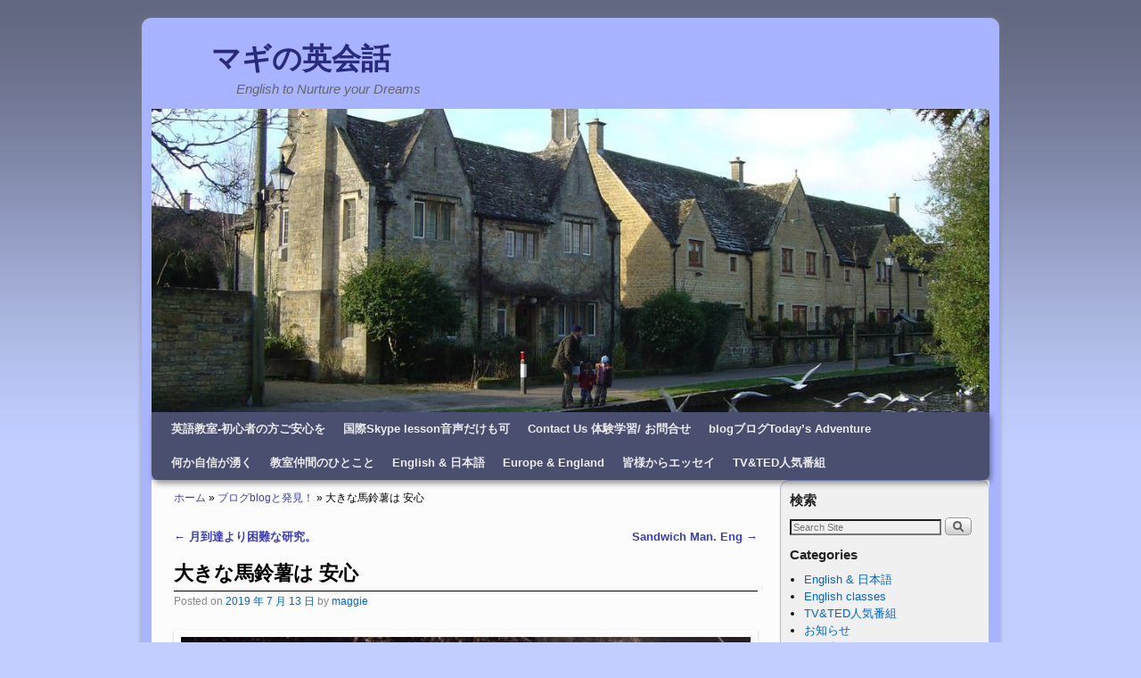

--- FILE ---
content_type: text/html; charset=UTF-8
request_url: https://www.maggie7.com/%E3%81%95%E3%82%84%E5%AD%90%E3%81%95%E3%82%93%E3%81%AE%E3%81%8A%E5%BA%AD%E3%81%8B%E3%82%89/
body_size: 17763
content:
<!DOCTYPE html>
<!--[if IE 7]>	<html id="ie7" lang="en"> <![endif]-->
<!--[if IE 8]>	<html id="ie8" lang="en"> <![endif]-->
<!--[if IE 9]>	<html id="ie9" lang="en"> <![endif]-->
<!--[if !(IE 6) | !(IE 7) | !(IE 8) ] | !(IE 9) ><!-->	<html lang="en"> <!--<![endif]-->
<head>
<meta charset="UTF-8" />
<meta name='viewport' content='width=device-width, initial-scale=1.0, maximum-scale=2.0, user-scalable=yes' />
<title>大きな馬鈴薯は 安心 - マギの英会話</title>

<link rel="profile" href="https://gmpg.org/xfn/11" />
<link rel="pingback" href="https://www.maggie7.com/xmlrpc.php" />
<!--[if lt IE 9]>
<script src="https://www.maggie7.com/wp-content/themes/weaver-ii/js/html5.js" type="text/javascript"></script>
<![endif]-->

<script type="text/javascript">var weaverIsMobile=false;var weaverIsSimMobile=false;var weaverIsStacked=false;var weaverThemeWidth=940;var weaverMenuThreshold=640;var weaverHideMenuBar=false;var weaverMobileDisabled=false;var weaverFlowToBottom=false;var weaverHideTooltip=false;var weaverUseSuperfish=true;</script>
<meta name='robots' content='index, follow, max-image-preview:large, max-snippet:-1, max-video-preview:-1' />

	<!-- This site is optimized with the Yoast SEO plugin v26.5 - https://yoast.com/wordpress/plugins/seo/ -->
	<link rel="canonical" href="https://www.maggie7.com/さや子さんのお庭から/" />
	<meta property="og:locale" content="en_US" />
	<meta property="og:type" content="article" />
	<meta property="og:title" content="大きな馬鈴薯は 安心 - マギの英会話" />
	<meta property="og:description" content="プランター馬鈴薯 落ち葉カリウム プランター栽培の馬鈴薯です。カリウムが含まれる落ち葉はプランターの半分、そして土 とよく発酵したバーク堆肥を 足した プランター鉢で 以外に大きな馬鈴薯できました。芽キャベツの側に埋めた馬鈴薯は 小さいものしかできませんでした。混植するものは 選ばないと 馬鈴薯は大きくなりません。小さな馬鈴薯は 成長が途中なので 毒素ありますから 捨てましょう。こぶしぐらいのですと、家庭菜園でも 十分安心して食べられます。キタアカリですと 拳より小さくても大丈夫です。 &hellip; Continue reading &rarr;" />
	<meta property="og:url" content="https://www.maggie7.com/さや子さんのお庭から/" />
	<meta property="og:site_name" content="マギの英会話" />
	<meta property="article:published_time" content="2019-07-13T00:31:29+00:00" />
	<meta property="article:modified_time" content="2019-07-21T03:01:05+00:00" />
	<meta property="og:image" content="https://maggie7.com/wp-content/uploads/2019/07/256A6B84-BD35-43D9-94D1-F11F5DFF2C7E-600x600.jpeg" />
	<meta name="author" content="maggie" />
	<meta name="twitter:card" content="summary_large_image" />
	<meta name="twitter:label1" content="Written by" />
	<meta name="twitter:data1" content="maggie" />
	<script type="application/ld+json" class="yoast-schema-graph">{"@context":"https://schema.org","@graph":[{"@type":"WebPage","@id":"https://www.maggie7.com/%e3%81%95%e3%82%84%e5%ad%90%e3%81%95%e3%82%93%e3%81%ae%e3%81%8a%e5%ba%ad%e3%81%8b%e3%82%89/","url":"https://www.maggie7.com/%e3%81%95%e3%82%84%e5%ad%90%e3%81%95%e3%82%93%e3%81%ae%e3%81%8a%e5%ba%ad%e3%81%8b%e3%82%89/","name":"大きな馬鈴薯は 安心 - マギの英会話","isPartOf":{"@id":"https://www.maggie7.com/#website"},"primaryImageOfPage":{"@id":"https://www.maggie7.com/%e3%81%95%e3%82%84%e5%ad%90%e3%81%95%e3%82%93%e3%81%ae%e3%81%8a%e5%ba%ad%e3%81%8b%e3%82%89/#primaryimage"},"image":{"@id":"https://www.maggie7.com/%e3%81%95%e3%82%84%e5%ad%90%e3%81%95%e3%82%93%e3%81%ae%e3%81%8a%e5%ba%ad%e3%81%8b%e3%82%89/#primaryimage"},"thumbnailUrl":"https://maggie7.com/wp-content/uploads/2019/07/256A6B84-BD35-43D9-94D1-F11F5DFF2C7E-600x600.jpeg","datePublished":"2019-07-13T00:31:29+00:00","dateModified":"2019-07-21T03:01:05+00:00","author":{"@id":"https://www.maggie7.com/#/schema/person/67c363eaeab99f9f85bbd0f51994e94d"},"breadcrumb":{"@id":"https://www.maggie7.com/%e3%81%95%e3%82%84%e5%ad%90%e3%81%95%e3%82%93%e3%81%ae%e3%81%8a%e5%ba%ad%e3%81%8b%e3%82%89/#breadcrumb"},"inLanguage":"en","potentialAction":[{"@type":"ReadAction","target":["https://www.maggie7.com/%e3%81%95%e3%82%84%e5%ad%90%e3%81%95%e3%82%93%e3%81%ae%e3%81%8a%e5%ba%ad%e3%81%8b%e3%82%89/"]}]},{"@type":"ImageObject","inLanguage":"en","@id":"https://www.maggie7.com/%e3%81%95%e3%82%84%e5%ad%90%e3%81%95%e3%82%93%e3%81%ae%e3%81%8a%e5%ba%ad%e3%81%8b%e3%82%89/#primaryimage","url":"https://maggie7.com/wp-content/uploads/2019/07/256A6B84-BD35-43D9-94D1-F11F5DFF2C7E-600x600.jpeg","contentUrl":"https://maggie7.com/wp-content/uploads/2019/07/256A6B84-BD35-43D9-94D1-F11F5DFF2C7E-600x600.jpeg"},{"@type":"BreadcrumbList","@id":"https://www.maggie7.com/%e3%81%95%e3%82%84%e5%ad%90%e3%81%95%e3%82%93%e3%81%ae%e3%81%8a%e5%ba%ad%e3%81%8b%e3%82%89/#breadcrumb","itemListElement":[{"@type":"ListItem","position":1,"name":"ホーム","item":"https://www.maggie7.com/"},{"@type":"ListItem","position":2,"name":"ブログblogと発見！","item":"https://www.maggie7.com/blog/"},{"@type":"ListItem","position":3,"name":"大きな馬鈴薯は 安心"}]},{"@type":"WebSite","@id":"https://www.maggie7.com/#website","url":"https://www.maggie7.com/","name":"マギの英会話","description":"English to Nurture your Dreams","potentialAction":[{"@type":"SearchAction","target":{"@type":"EntryPoint","urlTemplate":"https://www.maggie7.com/?s={search_term_string}"},"query-input":{"@type":"PropertyValueSpecification","valueRequired":true,"valueName":"search_term_string"}}],"inLanguage":"en"},{"@type":"Person","@id":"https://www.maggie7.com/#/schema/person/67c363eaeab99f9f85bbd0f51994e94d","name":"maggie","image":{"@type":"ImageObject","inLanguage":"en","@id":"https://www.maggie7.com/#/schema/person/image/","url":"https://secure.gravatar.com/avatar/c0244138e9800d77c4b18a5b76f716f10819733e5693ec0de9d80c8bf417a9c5?s=96&d=mm&r=g","contentUrl":"https://secure.gravatar.com/avatar/c0244138e9800d77c4b18a5b76f716f10819733e5693ec0de9d80c8bf417a9c5?s=96&d=mm&r=g","caption":"maggie"},"sameAs":["https://maggie7.com"],"url":"https://www.maggie7.com/author/admin/"}]}</script>
	<!-- / Yoast SEO plugin. -->


<link rel="alternate" type="application/rss+xml" title="マギの英会話 &raquo; Feed" href="https://www.maggie7.com/feed/" />
<link rel="alternate" type="application/rss+xml" title="マギの英会話 &raquo; Comments Feed" href="https://www.maggie7.com/comments/feed/" />
<link rel="alternate" type="application/rss+xml" title="マギの英会話 &raquo; 大きな馬鈴薯は 安心 Comments Feed" href="https://www.maggie7.com/%e3%81%95%e3%82%84%e5%ad%90%e3%81%95%e3%82%93%e3%81%ae%e3%81%8a%e5%ba%ad%e3%81%8b%e3%82%89/feed/" />
<link rel="alternate" title="oEmbed (JSON)" type="application/json+oembed" href="https://www.maggie7.com/wp-json/oembed/1.0/embed?url=https%3A%2F%2Fwww.maggie7.com%2F%25e3%2581%2595%25e3%2582%2584%25e5%25ad%2590%25e3%2581%2595%25e3%2582%2593%25e3%2581%25ae%25e3%2581%258a%25e5%25ba%25ad%25e3%2581%258b%25e3%2582%2589%2F" />
<link rel="alternate" title="oEmbed (XML)" type="text/xml+oembed" href="https://www.maggie7.com/wp-json/oembed/1.0/embed?url=https%3A%2F%2Fwww.maggie7.com%2F%25e3%2581%2595%25e3%2582%2584%25e5%25ad%2590%25e3%2581%2595%25e3%2582%2593%25e3%2581%25ae%25e3%2581%258a%25e5%25ba%25ad%25e3%2581%258b%25e3%2582%2589%2F&#038;format=xml" />
<style id='wp-img-auto-sizes-contain-inline-css' type='text/css'>
img:is([sizes=auto i],[sizes^="auto," i]){contain-intrinsic-size:3000px 1500px}
/*# sourceURL=wp-img-auto-sizes-contain-inline-css */
</style>
<link rel="stylesheet" href="https://www.maggie7.com/wp-content/cache/minify/8ae5b.css" media="all" />


<style id='wp-emoji-styles-inline-css' type='text/css'>

	img.wp-smiley, img.emoji {
		display: inline !important;
		border: none !important;
		box-shadow: none !important;
		height: 1em !important;
		width: 1em !important;
		margin: 0 0.07em !important;
		vertical-align: -0.1em !important;
		background: none !important;
		padding: 0 !important;
	}
/*# sourceURL=wp-emoji-styles-inline-css */
</style>
<style id='wp-block-library-inline-css' type='text/css'>
:root{--wp-block-synced-color:#7a00df;--wp-block-synced-color--rgb:122,0,223;--wp-bound-block-color:var(--wp-block-synced-color);--wp-editor-canvas-background:#ddd;--wp-admin-theme-color:#007cba;--wp-admin-theme-color--rgb:0,124,186;--wp-admin-theme-color-darker-10:#006ba1;--wp-admin-theme-color-darker-10--rgb:0,107,160.5;--wp-admin-theme-color-darker-20:#005a87;--wp-admin-theme-color-darker-20--rgb:0,90,135;--wp-admin-border-width-focus:2px}@media (min-resolution:192dpi){:root{--wp-admin-border-width-focus:1.5px}}.wp-element-button{cursor:pointer}:root .has-very-light-gray-background-color{background-color:#eee}:root .has-very-dark-gray-background-color{background-color:#313131}:root .has-very-light-gray-color{color:#eee}:root .has-very-dark-gray-color{color:#313131}:root .has-vivid-green-cyan-to-vivid-cyan-blue-gradient-background{background:linear-gradient(135deg,#00d084,#0693e3)}:root .has-purple-crush-gradient-background{background:linear-gradient(135deg,#34e2e4,#4721fb 50%,#ab1dfe)}:root .has-hazy-dawn-gradient-background{background:linear-gradient(135deg,#faaca8,#dad0ec)}:root .has-subdued-olive-gradient-background{background:linear-gradient(135deg,#fafae1,#67a671)}:root .has-atomic-cream-gradient-background{background:linear-gradient(135deg,#fdd79a,#004a59)}:root .has-nightshade-gradient-background{background:linear-gradient(135deg,#330968,#31cdcf)}:root .has-midnight-gradient-background{background:linear-gradient(135deg,#020381,#2874fc)}:root{--wp--preset--font-size--normal:16px;--wp--preset--font-size--huge:42px}.has-regular-font-size{font-size:1em}.has-larger-font-size{font-size:2.625em}.has-normal-font-size{font-size:var(--wp--preset--font-size--normal)}.has-huge-font-size{font-size:var(--wp--preset--font-size--huge)}.has-text-align-center{text-align:center}.has-text-align-left{text-align:left}.has-text-align-right{text-align:right}.has-fit-text{white-space:nowrap!important}#end-resizable-editor-section{display:none}.aligncenter{clear:both}.items-justified-left{justify-content:flex-start}.items-justified-center{justify-content:center}.items-justified-right{justify-content:flex-end}.items-justified-space-between{justify-content:space-between}.screen-reader-text{border:0;clip-path:inset(50%);height:1px;margin:-1px;overflow:hidden;padding:0;position:absolute;width:1px;word-wrap:normal!important}.screen-reader-text:focus{background-color:#ddd;clip-path:none;color:#444;display:block;font-size:1em;height:auto;left:5px;line-height:normal;padding:15px 23px 14px;text-decoration:none;top:5px;width:auto;z-index:100000}html :where(.has-border-color){border-style:solid}html :where([style*=border-top-color]){border-top-style:solid}html :where([style*=border-right-color]){border-right-style:solid}html :where([style*=border-bottom-color]){border-bottom-style:solid}html :where([style*=border-left-color]){border-left-style:solid}html :where([style*=border-width]){border-style:solid}html :where([style*=border-top-width]){border-top-style:solid}html :where([style*=border-right-width]){border-right-style:solid}html :where([style*=border-bottom-width]){border-bottom-style:solid}html :where([style*=border-left-width]){border-left-style:solid}html :where(img[class*=wp-image-]){height:auto;max-width:100%}:where(figure){margin:0 0 1em}html :where(.is-position-sticky){--wp-admin--admin-bar--position-offset:var(--wp-admin--admin-bar--height,0px)}@media screen and (max-width:600px){html :where(.is-position-sticky){--wp-admin--admin-bar--position-offset:0px}}

/*# sourceURL=wp-block-library-inline-css */
</style><style id='global-styles-inline-css' type='text/css'>
:root{--wp--preset--aspect-ratio--square: 1;--wp--preset--aspect-ratio--4-3: 4/3;--wp--preset--aspect-ratio--3-4: 3/4;--wp--preset--aspect-ratio--3-2: 3/2;--wp--preset--aspect-ratio--2-3: 2/3;--wp--preset--aspect-ratio--16-9: 16/9;--wp--preset--aspect-ratio--9-16: 9/16;--wp--preset--color--black: #000000;--wp--preset--color--cyan-bluish-gray: #abb8c3;--wp--preset--color--white: #ffffff;--wp--preset--color--pale-pink: #f78da7;--wp--preset--color--vivid-red: #cf2e2e;--wp--preset--color--luminous-vivid-orange: #ff6900;--wp--preset--color--luminous-vivid-amber: #fcb900;--wp--preset--color--light-green-cyan: #7bdcb5;--wp--preset--color--vivid-green-cyan: #00d084;--wp--preset--color--pale-cyan-blue: #8ed1fc;--wp--preset--color--vivid-cyan-blue: #0693e3;--wp--preset--color--vivid-purple: #9b51e0;--wp--preset--gradient--vivid-cyan-blue-to-vivid-purple: linear-gradient(135deg,rgb(6,147,227) 0%,rgb(155,81,224) 100%);--wp--preset--gradient--light-green-cyan-to-vivid-green-cyan: linear-gradient(135deg,rgb(122,220,180) 0%,rgb(0,208,130) 100%);--wp--preset--gradient--luminous-vivid-amber-to-luminous-vivid-orange: linear-gradient(135deg,rgb(252,185,0) 0%,rgb(255,105,0) 100%);--wp--preset--gradient--luminous-vivid-orange-to-vivid-red: linear-gradient(135deg,rgb(255,105,0) 0%,rgb(207,46,46) 100%);--wp--preset--gradient--very-light-gray-to-cyan-bluish-gray: linear-gradient(135deg,rgb(238,238,238) 0%,rgb(169,184,195) 100%);--wp--preset--gradient--cool-to-warm-spectrum: linear-gradient(135deg,rgb(74,234,220) 0%,rgb(151,120,209) 20%,rgb(207,42,186) 40%,rgb(238,44,130) 60%,rgb(251,105,98) 80%,rgb(254,248,76) 100%);--wp--preset--gradient--blush-light-purple: linear-gradient(135deg,rgb(255,206,236) 0%,rgb(152,150,240) 100%);--wp--preset--gradient--blush-bordeaux: linear-gradient(135deg,rgb(254,205,165) 0%,rgb(254,45,45) 50%,rgb(107,0,62) 100%);--wp--preset--gradient--luminous-dusk: linear-gradient(135deg,rgb(255,203,112) 0%,rgb(199,81,192) 50%,rgb(65,88,208) 100%);--wp--preset--gradient--pale-ocean: linear-gradient(135deg,rgb(255,245,203) 0%,rgb(182,227,212) 50%,rgb(51,167,181) 100%);--wp--preset--gradient--electric-grass: linear-gradient(135deg,rgb(202,248,128) 0%,rgb(113,206,126) 100%);--wp--preset--gradient--midnight: linear-gradient(135deg,rgb(2,3,129) 0%,rgb(40,116,252) 100%);--wp--preset--font-size--small: 13px;--wp--preset--font-size--medium: 20px;--wp--preset--font-size--large: 36px;--wp--preset--font-size--x-large: 42px;--wp--preset--spacing--20: 0.44rem;--wp--preset--spacing--30: 0.67rem;--wp--preset--spacing--40: 1rem;--wp--preset--spacing--50: 1.5rem;--wp--preset--spacing--60: 2.25rem;--wp--preset--spacing--70: 3.38rem;--wp--preset--spacing--80: 5.06rem;--wp--preset--shadow--natural: 6px 6px 9px rgba(0, 0, 0, 0.2);--wp--preset--shadow--deep: 12px 12px 50px rgba(0, 0, 0, 0.4);--wp--preset--shadow--sharp: 6px 6px 0px rgba(0, 0, 0, 0.2);--wp--preset--shadow--outlined: 6px 6px 0px -3px rgb(255, 255, 255), 6px 6px rgb(0, 0, 0);--wp--preset--shadow--crisp: 6px 6px 0px rgb(0, 0, 0);}:where(.is-layout-flex){gap: 0.5em;}:where(.is-layout-grid){gap: 0.5em;}body .is-layout-flex{display: flex;}.is-layout-flex{flex-wrap: wrap;align-items: center;}.is-layout-flex > :is(*, div){margin: 0;}body .is-layout-grid{display: grid;}.is-layout-grid > :is(*, div){margin: 0;}:where(.wp-block-columns.is-layout-flex){gap: 2em;}:where(.wp-block-columns.is-layout-grid){gap: 2em;}:where(.wp-block-post-template.is-layout-flex){gap: 1.25em;}:where(.wp-block-post-template.is-layout-grid){gap: 1.25em;}.has-black-color{color: var(--wp--preset--color--black) !important;}.has-cyan-bluish-gray-color{color: var(--wp--preset--color--cyan-bluish-gray) !important;}.has-white-color{color: var(--wp--preset--color--white) !important;}.has-pale-pink-color{color: var(--wp--preset--color--pale-pink) !important;}.has-vivid-red-color{color: var(--wp--preset--color--vivid-red) !important;}.has-luminous-vivid-orange-color{color: var(--wp--preset--color--luminous-vivid-orange) !important;}.has-luminous-vivid-amber-color{color: var(--wp--preset--color--luminous-vivid-amber) !important;}.has-light-green-cyan-color{color: var(--wp--preset--color--light-green-cyan) !important;}.has-vivid-green-cyan-color{color: var(--wp--preset--color--vivid-green-cyan) !important;}.has-pale-cyan-blue-color{color: var(--wp--preset--color--pale-cyan-blue) !important;}.has-vivid-cyan-blue-color{color: var(--wp--preset--color--vivid-cyan-blue) !important;}.has-vivid-purple-color{color: var(--wp--preset--color--vivid-purple) !important;}.has-black-background-color{background-color: var(--wp--preset--color--black) !important;}.has-cyan-bluish-gray-background-color{background-color: var(--wp--preset--color--cyan-bluish-gray) !important;}.has-white-background-color{background-color: var(--wp--preset--color--white) !important;}.has-pale-pink-background-color{background-color: var(--wp--preset--color--pale-pink) !important;}.has-vivid-red-background-color{background-color: var(--wp--preset--color--vivid-red) !important;}.has-luminous-vivid-orange-background-color{background-color: var(--wp--preset--color--luminous-vivid-orange) !important;}.has-luminous-vivid-amber-background-color{background-color: var(--wp--preset--color--luminous-vivid-amber) !important;}.has-light-green-cyan-background-color{background-color: var(--wp--preset--color--light-green-cyan) !important;}.has-vivid-green-cyan-background-color{background-color: var(--wp--preset--color--vivid-green-cyan) !important;}.has-pale-cyan-blue-background-color{background-color: var(--wp--preset--color--pale-cyan-blue) !important;}.has-vivid-cyan-blue-background-color{background-color: var(--wp--preset--color--vivid-cyan-blue) !important;}.has-vivid-purple-background-color{background-color: var(--wp--preset--color--vivid-purple) !important;}.has-black-border-color{border-color: var(--wp--preset--color--black) !important;}.has-cyan-bluish-gray-border-color{border-color: var(--wp--preset--color--cyan-bluish-gray) !important;}.has-white-border-color{border-color: var(--wp--preset--color--white) !important;}.has-pale-pink-border-color{border-color: var(--wp--preset--color--pale-pink) !important;}.has-vivid-red-border-color{border-color: var(--wp--preset--color--vivid-red) !important;}.has-luminous-vivid-orange-border-color{border-color: var(--wp--preset--color--luminous-vivid-orange) !important;}.has-luminous-vivid-amber-border-color{border-color: var(--wp--preset--color--luminous-vivid-amber) !important;}.has-light-green-cyan-border-color{border-color: var(--wp--preset--color--light-green-cyan) !important;}.has-vivid-green-cyan-border-color{border-color: var(--wp--preset--color--vivid-green-cyan) !important;}.has-pale-cyan-blue-border-color{border-color: var(--wp--preset--color--pale-cyan-blue) !important;}.has-vivid-cyan-blue-border-color{border-color: var(--wp--preset--color--vivid-cyan-blue) !important;}.has-vivid-purple-border-color{border-color: var(--wp--preset--color--vivid-purple) !important;}.has-vivid-cyan-blue-to-vivid-purple-gradient-background{background: var(--wp--preset--gradient--vivid-cyan-blue-to-vivid-purple) !important;}.has-light-green-cyan-to-vivid-green-cyan-gradient-background{background: var(--wp--preset--gradient--light-green-cyan-to-vivid-green-cyan) !important;}.has-luminous-vivid-amber-to-luminous-vivid-orange-gradient-background{background: var(--wp--preset--gradient--luminous-vivid-amber-to-luminous-vivid-orange) !important;}.has-luminous-vivid-orange-to-vivid-red-gradient-background{background: var(--wp--preset--gradient--luminous-vivid-orange-to-vivid-red) !important;}.has-very-light-gray-to-cyan-bluish-gray-gradient-background{background: var(--wp--preset--gradient--very-light-gray-to-cyan-bluish-gray) !important;}.has-cool-to-warm-spectrum-gradient-background{background: var(--wp--preset--gradient--cool-to-warm-spectrum) !important;}.has-blush-light-purple-gradient-background{background: var(--wp--preset--gradient--blush-light-purple) !important;}.has-blush-bordeaux-gradient-background{background: var(--wp--preset--gradient--blush-bordeaux) !important;}.has-luminous-dusk-gradient-background{background: var(--wp--preset--gradient--luminous-dusk) !important;}.has-pale-ocean-gradient-background{background: var(--wp--preset--gradient--pale-ocean) !important;}.has-electric-grass-gradient-background{background: var(--wp--preset--gradient--electric-grass) !important;}.has-midnight-gradient-background{background: var(--wp--preset--gradient--midnight) !important;}.has-small-font-size{font-size: var(--wp--preset--font-size--small) !important;}.has-medium-font-size{font-size: var(--wp--preset--font-size--medium) !important;}.has-large-font-size{font-size: var(--wp--preset--font-size--large) !important;}.has-x-large-font-size{font-size: var(--wp--preset--font-size--x-large) !important;}
/*# sourceURL=global-styles-inline-css */
</style>
<style id='core-block-supports-inline-css' type='text/css'>
.wp-block-gallery.wp-block-gallery-1{--wp--style--unstable-gallery-gap:var( --wp--style--gallery-gap-default, var( --gallery-block--gutter-size, var( --wp--style--block-gap, 0.5em ) ) );gap:var( --wp--style--gallery-gap-default, var( --gallery-block--gutter-size, var( --wp--style--block-gap, 0.5em ) ) );}.wp-block-gallery.wp-block-gallery-2{--wp--style--unstable-gallery-gap:var( --wp--style--gallery-gap-default, var( --gallery-block--gutter-size, var( --wp--style--block-gap, 0.5em ) ) );gap:var( --wp--style--gallery-gap-default, var( --gallery-block--gutter-size, var( --wp--style--block-gap, 0.5em ) ) );}
/*# sourceURL=core-block-supports-inline-css */
</style>

<style id='classic-theme-styles-inline-css' type='text/css'>
/*! This file is auto-generated */
.wp-block-button__link{color:#fff;background-color:#32373c;border-radius:9999px;box-shadow:none;text-decoration:none;padding:calc(.667em + 2px) calc(1.333em + 2px);font-size:1.125em}.wp-block-file__button{background:#32373c;color:#fff;text-decoration:none}
/*# sourceURL=/wp-includes/css/classic-themes.min.css */
</style>
<link rel="stylesheet" href="https://www.maggie7.com/wp-content/cache/minify/7c714.css" media="all" />



<script src="https://www.maggie7.com/wp-content/cache/minify/818c0.js"></script>


<link rel="https://api.w.org/" href="https://www.maggie7.com/wp-json/" /><link rel="alternate" title="JSON" type="application/json" href="https://www.maggie7.com/wp-json/wp/v2/posts/4263" /><link rel="EditURI" type="application/rsd+xml" title="RSD" href="https://www.maggie7.com/xmlrpc.php?rsd" />
<meta name="generator" content="WordPress 6.9" />
<link rel='shortlink' href='https://www.maggie7.com/?p=4263' />
		<script type="text/javascript">
			var _statcounter = _statcounter || [];
			_statcounter.push({"tags": {"author": "maggie"}});
		</script>
		
<!-- This site is using Weaver II 2.1.12 (48) subtheme: Blue -->
<style type="text/css">
/* Weaver II styles - Version 48 */
a {color:#3C3CB3;}
a:visited {color:#2A2A7D;}
a:hover {color:#F54831;}
.entry-title a {color:#000000;}
.entry-title a:visited {color:#000000;}
.entry-meta a, .entry-utility a {color:#0066CC;}
.entry-meta a:visited, .entry-utility a:visited {color:#2A2A7D;}
.entry-meta a:hover, .entry-utility a:hover {color:#F54831;}
.widget-area a {color:#0066CC;}
.widget-area a:visited {color:#004487;}
.widget-area a:hover {color:#F54831;}
#wrapper {border: 1px solid #A8B4FF;}
#sidebar_primary,#sidebar_right,#sidebar_left,.sidebar_top,.sidebar_bottom,.sidebar_extra,#first,#second,#third,#fourth, .mobile_widget_area {border: 1px solid #A8B4FF;}
#wrapper, #branding, #colophon, .commentlist li.comment, #respond, #sidebar_primary,#sidebar_right,#sidebar_left,.sidebar_top,.sidebar_bottom,.sidebar_extra,#first,#second,#third,#fourth,.mobile_widget_area {-moz-border-radius: 10px; -webkit-border-radius: 10px; border-radius: 10px;}
#sidebar_wrap_right.right-1-col,#sidebar_wrap_right.right-2-col,#sidebar_wrap_right.right-2-col-bottom,
#sidebar_wrap_left.left-1-col,#sidebar_wrap_left.left-2-col,#sidebar_wrap_left.left-2-col-bottom,#sidebar_wrap_left,#sidebar_wrap_right
{-moz-border-radius: 10px; -webkit-border-radius: 10px; border-radius: 10px;}
.commentlist li.comment .comment-meta {-moz-border-radius-topleft: 7px; -moz-border-radius-topright: 7px;
 -webkit-border-top-left-radius: 7px; -webkit-border-top-right-radius: 7px; border-top-left-radius: 7px; border-top-right-radius: 7px;}
#access {-moz-border-radius-bottomleft: 7px; -moz-border-radius-bottomright: 7px;
 -webkit-border-bottom-left-radius: 7px; -webkit-border-bottom-right-radius: 7px; border-bottom-left-radius: 7px; border-bottom-right-radius: 7px;}
#access2 {-moz-border-radius-topleft: 7px; -moz-border-radius-topright: 7px;
 -webkit-border-top-left-radius: 7px; -webkit-border-top-right-radius: 7px; border-top-left-radius: 7px; border-top-right-radius: 7px;}
#content, #content .post{-moz-border-radius: 10px; -webkit-border-radius: 10px; border-radius: 10px;}
body {background-image: url(/wp-content/themes/weaver-ii/images/gr.png); background-attachment: scroll; background-repeat: repeat-x;}
#wrapper {-webkit-box-shadow: 0 0 3px 3px rgba(0,0,0,0.25); -moz-box-shadow: 0 0 3px 3px rgba(0,0,0,0.25); box-shadow: 0 0 3px 3px rgba(127,127,127,0.25);}
#wrapper{max-width:940px;}
#sidebar_primary,.mobile_widget_area {background-color:#F0F0F0;}
#sidebar_right {background-color:#F0F0F0;}
#sidebar_left {background-color:#F0F0F0;}
.sidebar_top,.sidebar_extra {background-color:#F0F0F0;}
.sidebar_bottom {background-color:#F0F0F0;}
#first,#second,#third,#fourth {background-color:#F0F0F0;}
#container_wrap.right-1-col{width:75.000%;} #sidebar_wrap_right.right-1-col{width:25.000%;}
#container_wrap.right-2-col,#container_wrap.right-2-col-bottom{width:67.000%;} #sidebar_wrap_right.right-2-col,#sidebar_wrap_right.right-2-col-bottom{width:33.000%;}
#container_wrap.left-1-col{width:75.000%;} #sidebar_wrap_left.left-1-col{width:25.000%;}
#container_wrap.left-2-col,#container_wrap.left-2-col-bottom{width:67.000%;} #sidebar_wrap_left.left-2-col,#sidebar_wrap_left.left-2-col-bottom{width:33.000%;}
#container_wrap{width:66.000%;} #sidebar_wrap_left{width:17.000%;} #sidebar_wrap_right{width:17.000%;}
#sidebar_wrap_2_left_left, #sidebar_wrap_2_right_left {width:54.000%;margin-right:1%;}
#sidebar_wrap_2_left_right, #sidebar_wrap_2_right_right {width:45.000%;}
@media only screen and (max-width:640px) { /* header widget area mobile rules */
} /* end mobile rules */
#main {padding: 0px 0 0 0;}
.menu_bar a, .mobile_menu_bar a {font-weight:bold;}
.menu_bar, .menu_bar ul {-webkit-box-shadow: rgba(0, 0, 0, 0.4) 2px 4px 6px;
-moz-box-shadow: rgba(0, 0, 0, 0.4) 2px 4px 6px; box-shadow: rgba(0, 0, 0, 0.4) 2px 4px 6px;max-width:940px;}#wrap-header #nav-bottom-menu{position:relative;z-index:95;}
#wrap-header #nav-top-menu{position:relative;z-index:100;}
.menu_bar ul ul a {padding:10px 20px;}
.sf-sub-indicator {background: url(/wp-content/themes/weaver-ii/js/superfish/images/arrows-ffffff.png) no-repeat -10px -100px;}
.menu_bar, .menu_bar a,.menu_bar a:visited,.mobile_menu_bar a {color:#EBEBEB;}
.menu_bar li:hover > a, .menu_bar a:focus {background-color:#97A2E6;}
.menu_bar li:hover > a, .menu_bar a:focus {color:#FFFFFE;}
.menu_bar ul ul a {background-color:#A7B4FF;}
.menu_bar ul ul a,.menu_bar ul ul a:visited {color:#EBEBEB;}
.menu_bar ul ul :hover > a {background-color:#97A2E6;}
.menu_bar ul ul :hover > a {color:#FFFFFE;}
.menu_bar, .mobile_menu_bar, .menu-add {background-color:#4A4F70;}
.mobile-menu-link {border-color:#EBEBEB;}
.widget-area .menu-vertical,.menu-vertical {clear:both;background-color:transparent;margin:0;width:100%;overflow:hidden;border-bottom:3px solid #EBEBEB;border-top:1px solid #EBEBEB;}
.widget-area .menu-vertical ul, .menu-vertical ul {margin: 0; padding: 0; list-style-type: none;  list-style-image:none;font-family: inherit;}
.widget-area .menu-vertical li a, .widget-area .menu-vertical a:visited, .menu-vertical li a, .menu-vertical a:visited {
color: #EBEBEB;  background-color: #4A4F70; display: block !important; padding: 5px 10px; text-decoration: none; border-top:2px solid #EBEBEB;}
.widget-area .menu-vertical a:hover,.widget-area .menu-vertical a:focus, .menu-vertical a:hover,.menu-vertical a:focus {
color: #FFFFFE; background-color: #97A2E6;text-decoration: none;}
.widget-area .menu-vertical ul ul li, .menu-vertical ul ul li { margin: 0; }
.widget-area .menu-vertical ul ul a,.menu-vertical ul ul a {color: #EBEBEB; background-color: #4A4F70;
 display: block; padding: 4px 5px 4px 25px; text-decoration: none;border:0;
 border-top:1px solid #EBEBEB;}
.widget-area .menu-vertical ul ul a:hover,#wrap-header .menu-vertical ul ul a:hover,#wrap-header .menu-vertical ul a:hover {color: #FFFFFE; background-color: #97A2E6; text-decoration: none;}
.widget-area .menu-vertical ul ul ul a,.menu-vertical ul ul ul a {padding: 4px 5px 4px 35px;}
.widget-area .menu-vertical ul ul ul a,.menu-vertical ul ul ul ul a {padding: 4px 5px 4px 45px;}
.widget-area .menu-vertical ul ul ul ul a,.menu-vertical ul ul ul ul ul a {padding: 4px 5px 4px 55px;}
.menu_bar .current_page_item > a, .menu_bar .current-menu-item > a, .menu_bar .current-cat > a, .menu_bar .current_page_ancestor > a,.menu_bar .current-category-ancestor > a, .menu_bar .current-menu-ancestor > a, .menu_bar .current-menu-parent > a, .menu_bar .current-category-parent > a,.menu-vertical .current_page_item > a, .menu-vertical .current-menu-item > a, .menu-vertical .current-cat > a, .menu-vertical .current_page_ancestor > a, .menu-vertical .current-category-ancestor > a, .menu-vertical .current-menu-ancestor > a, .menu-vertical .current-menu-parent > a, .menu-vertical .current-category-parent > a,.widget-area .menu-vertical .current_page_item > a, .widget-area .menu-vertical .current-menu-item > a, .widget-area .menu-vertical .current-cat > a, .widget-area .menu-vertical .current_page_ancestor > a {color:#FFFFFF !important;}
.menu_bar .current_page_item > a, .menu_bar .current-menu-item > a, .menu_bar .current-cat > a, .menu_bar .current_page_ancestor > a,.menu_bar .current-category-ancestor > a, .menu_bar .current-menu-ancestor > a, .menu_bar .current-menu-parent > a, .menu_bar .current-category-parent > a,.menu-vertical .current_page_item > a, .menu-vertical .current-menu-item > a, .menu-vertical .current-cat > a, .menu-vertical .current_page_ancestor > a, .menu-vertical .current-category-ancestor > a, .menu-vertical .current-menu-ancestor > a, .menu-vertical .current-menu-parent > a, .menu-vertical .current-category-parent > a,.widget-area .menu-vertical .current_page_item > a, .widget-area .menu-vertical .current-menu-item > a, .widget-area .menu-vertical .current-cat > a, .widget-area .menu-vertical .current_page_ancestor > a{font-weight:bold;}
.entry-title {border-bottom: 1px solid #000000;}
#content, .entry-content h1, .entry-content h2 {color:#000000;}
#content h1, #content h2, #content h3, #content h4, #content h5, #content h6, #content dt, #content th,
h1, h2, h3, h4, h5, h6,#author-info h2 {color:#000000;}
#content h1.entry-title {color:#000000;}
.commentlist li.comment, #respond {background-color:transparent;}
.wp-caption p.wp-caption-text, #content .gallery .gallery-caption,.entry-attachment .entry-caption {color:#333333;}
#content img.size-full, #content img.size-large, #content img.size-medium, #content img.size-thumbnail, #content .attachment-thumbnail, #content .gallery img,#content .gallery-thumb img,.entry-attachment img, #content .wp-caption img, #content img.wp-post-image,#content img[class*="wp-image-"],#author-avatar img,img.avatar {background-color:transparent;}
.home .sticky, #container.page-with-posts .sticky, #container.index-posts .sticky {background-color:#DEE6FF;}
.entry-meta, .entry-content label, .entry-utility {color:#888888;}
body {font-size:11px;}
body {font-family:Arial,Helvetica,sans-serif;}
h3#comments-title,h3#reply-title,.menu_bar,.mobile_menu_bar,
#author-info,#infobar,#nav-above, #nav-below,#cancel-comment-reply-link,.form-allowed-tags,
#site-info,#site-title,#wp-calendar,#comments-title,.comment-meta,.comment-body tr th,.comment-body thead th,
.entry-content label,.entry-content tr th,.entry-content thead th,.entry-format,.entry-meta,.entry-title,
.entry-utility,#respond label,.navigation,.page-title,.pingback p,.reply,.widget-title,
.wp-caption-text,input[type=submit] {font-family:Arial,Helvetica,sans-serif;}
body {background-color:#C2CEFF;}
body {color:#000000;}
#wrapper {background-color:#A8B4FF;}
#main {background-color:#FCFCFC;}
#container {background-color:transparent;}
#content {background-color:#FCFCFC;}
#content {padding-top:15px;}
#content .post,.post {background-color:transparent;}
#branding {background-color:transparent;}
#colophon {background-color:#F0F0F0;}
hr {background-color:#A8B4FF;}
.entry-meta {background-color:transparent;}
.entry-utility {background-color:transparent;}
input, textarea, ins, pre {background-color:#F0F0F0;}
.widget {color:#141414;}
.widget-title, .widget_search label, #wp-calendar caption {color: #222222;}
#site-title a {color:#2A2A7D;}
#site-description {color:#666666;}
/* Weaver II Mobile Device Options */
.weaver-any-mobile  #main a, .weaver-any-mobile  #mobile-widget-area a, .weaver-any-mobile  .sidebar_top a, .weaver-any-mobile  .sidebar_bottom a, .weaver-any-mobile  .sidebar_extra a {text-decoration: underline !important;}
@media only screen and (max-width:768px) and (orientation:portrait) {body {padding: 0px !important;}}
@media only screen and (max-width:640px) {
#main a, #mobile-widget-area a, .sidebar_top a, .sidebar_bottom a, .sidebar_extra a{text-decoration: underline !important;}
}
@media only screen and (max-width: 580px) {
}

/* end Weaver II CSS */
</style> <!-- end of main options style section -->


<!--[if lte IE 8]>
<style type="text/css" media="screen">
#content img.size-thumbnail,#content img.size-medium,#content img.size-large,#content img.size-full,#content img.attachment-thumbnail,
#content img.wp-post-image,img.avatar,.format-chat img.format-chat-icon,
#wrapper,#branding,#colophon,#content, #content .post,
#sidebar_primary,#sidebar_right,#sidebar_left,.sidebar_top,.sidebar_bottom,.sidebar_extra,
#first,#second,#third,#fourth,
#commentform input:focus,#commentform textarea:focus,#respond input#submit {
		behavior: url(https://www.maggie7.com/wp-content/themes/weaver-ii/js/PIE/PIE.php) !important; position:relative;
}
</style>
<![endif]-->

<!-- End of Weaver II options -->
</head>

<body data-rsssl=1 class="wp-singular post-template-default single single-post postid-4263 single-format-standard wp-theme-weaver-ii single-author singular not-logged-in weaver-desktop weaver-mobile-smart-nostack">
<a href="#page-bottom" id="page-top">&darr;</a> <!-- add custom CSS to use this page-bottom link -->
<div id="wrapper" class="hfeed">
<div id="wrap-header">
	<header id="branding" role="banner"><div id="branding-content">
		<div id="site-logo"></div>
		<div id="site-logo-link" onclick="location.href='https://www.maggie7.com/';"></div>

		<div class="title-description title-description-xhtml">
			<h1 id="site-title" ><span><a href="https://www.maggie7.com/" title="マギの英会話" rel="home">マギの英会話</a></span></h1>
			<h2 id="site-description"> English to Nurture your Dreams</h2>
		</div>
		<div id="header_image">
                              <img src="https://maggie7.com/wp-content/uploads/2010/09/cropped-Cheltenham1.jpg" width="1067" height="386" alt="マギの英会話" />
        		</div><!-- #header_image -->
	</div></header><!-- #branding-content, #branding -->
<div id="wrap-bottom-menu">
<div id="mobile-bottom-nav" class="mobile_menu_bar" style="padding:5px 10px 5px 10px;clear:both;">
	<div style="margin-bottom:20px;">
<span class="mobile-home-link">
	<a href="https://www.maggie7.com/" title="マギの英会話" rel="home">Home</a></span>
	<span class="mobile-menu-link"><a href="javascript:void(null);" onclick="weaverii_ToggleMenu(document.getElementById('nav-bottom-menu'), this, 'Menu &darr;', 'Menu &uarr;')">Menu &darr;</a></span></div>
</div>
		<div class="skip-link"><a class="assistive-text" href="#content" title="">Skip to primary content</a></div>
			<div class="skip-link"><a class="assistive-text" href="#sidebar_primary" title="">Skip to secondary content</a></div>
				<div id="nav-bottom-menu"><nav id="access" class="menu_bar" role="navigation">
<div class="menu"><ul id="menu-%e3%83%9e%e3%82%ae%e8%8b%b1%e4%bc%9a%e8%a9%b1%e3%83%9e%e3%82%ae%e3%83%bc%e8%8b%b1%e8%aa%9e" class="sf-menu"><li id="menu-item-223" class="menu-item menu-item-type-post_type menu-item-object-page menu-item-home menu-item-223"><a href="https://www.maggie7.com/">英語教室-初心者の方ご安心を</a></li>
<li id="menu-item-1126" class="menu-item menu-item-type-post_type menu-item-object-page menu-item-1126"><a href="https://www.maggie7.com/%e5%9b%bd%e9%9a%9bskype-lesson/">国際Skype lesson音声だけも可</a></li>
<li id="menu-item-224" class="menu-item menu-item-type-post_type menu-item-object-page menu-item-224"><a href="https://www.maggie7.com/%e3%81%8a%e5%95%8f%e3%81%84%e5%90%88%e3%82%8f%e3%81%9b/">Contact Us 体験学習/ お問合せ</a></li>
<li id="menu-item-221" class="menu-item menu-item-type-post_type menu-item-object-page current_page_parent menu-item-221"><a href="https://www.maggie7.com/blog/">blogブログToday&#8217;s Adventure</a></li>
<li id="menu-item-234" class="menu-item menu-item-type-post_type menu-item-object-page menu-item-234"><a href="https://www.maggie7.com/%e9%a9%9a%e3%81%8d%e3%81%ae%e3%83%aa%e3%82%b9%e3%83%8b%e3%83%b3%e3%82%b0%e5%8a%9b/">何か自信が湧く</a></li>
<li id="menu-item-1081" class="menu-item menu-item-type-post_type menu-item-object-post menu-item-1081"><a href="https://www.maggie7.com/%e6%95%99%e5%ae%a4%e4%bb%b2%e9%96%93%e3%81%ae%e3%81%b2%e3%81%a8%e3%81%93%e3%81%a8-2/">教室仲間のひとこと</a></li>
<li id="menu-item-1088" class="menu-item menu-item-type-taxonomy menu-item-object-category menu-item-1088"><a href="https://www.maggie7.com/category/%e8%8b%b1%e8%aa%9e%e3%82%b3%e3%83%bc%e3%83%8a%e3%83%bc/">English &amp; 日本語</a></li>
<li id="menu-item-220" class="menu-item menu-item-type-post_type menu-item-object-page menu-item-220"><a href="https://www.maggie7.com/%e4%b8%96%e7%95%8c/">Europe &#038; England</a></li>
<li id="menu-item-838" class="menu-item menu-item-type-post_type menu-item-object-page menu-item-838"><a href="https://www.maggie7.com/%e7%9a%86%e6%a7%98%e3%81%ae%e4%ba%a4%e6%b5%81%e3%82%b3%e3%83%bc%e3%83%8a%e3%83%bc/">皆様からエッセイ</a></li>
<li id="menu-item-908" class="menu-item menu-item-type-taxonomy menu-item-object-category menu-item-908"><a href="https://www.maggie7.com/category/%e4%ba%ba%e7%94%9f%e3%83%8b%e3%83%a5%e3%83%bc%e3%82%b9/">TV&amp;TED人気番組</a></li>
</ul></div>		</nav></div><!-- #access --></div> <!-- #wrap-bottom-menu -->
</div> <!-- #wrap-header -->
	<div id="main">
		<div id="container_wrap" class="container-single equal_height right-1-col">
	<div id="infobar">
<span id="breadcrumbs"><span><span><a href="https://www.maggie7.com/">ホーム</a></span> &raquo; <span><a href="https://www.maggie7.com/blog/">ブログblogと発見！</a></span> &raquo; <span class="breadcrumb_last" aria-current="page">大きな馬鈴薯は 安心</span></span></span>	<span class='infobar_right'>
<span id="infobar_paginate"></span>
	</span></div><div class="weaver-clear"></div><!-- #infobar -->
		<div id="container">
			<div id="content" role="main">

				<nav id="nav-above" class="navigation">
				<h3 class="assistive-text">Post navigation</h3>
					<div class="nav-previous"><a href="https://www.maggie7.com/%e7%a7%81%e9%81%94%e3%81%ae60%e3%81%ae%e3%82%ab%e3%83%ad%e3%83%aa%e3%83%bc%e3%81%8c%e4%bd%bf%e3%82%8f%e3%82%8c%e3%82%8b%e3%80%82/" rel="prev"><span class="meta-nav">&larr;</span> 月到達より困難な研究。</a></div>
				<div class="nav-next"><a href="https://www.maggie7.com/sandwich-man-eng/" rel="next">Sandwich Man. Eng <span class="meta-nav">&rarr;</span></a></div>
				</nav><!-- #nav-above -->


<article id="post-4263" class="content-single  post-4263 post type-post status-publish format-standard hentry category-travel">
	<header class="entry-header">
		<div class="entry-hdr"><h1 class="entry-title">大きな馬鈴薯は 安心</h1></div>

		<div class="entry-meta">
						<div class="meta-info-wrap">
			<span class="sep posted-on">Posted on </span><a href="https://www.maggie7.com/%e3%81%95%e3%82%84%e5%ad%90%e3%81%95%e3%82%93%e3%81%ae%e3%81%8a%e5%ba%ad%e3%81%8b%e3%82%89/" title="9:31 AM" rel="bookmark"><time class="entry-date" datetime="2019-07-13T09:31:29+09:00">2019 年 7 月 13 日</time></a><span class="by-author"> <span class="sep"> by </span> <span class="author vcard"><a class="url fn n" href="https://www.maggie7.com/author/admin/" title="View all posts by maggie" rel="author">maggie</a></span></span>
			</div><!-- .entry-meta-icons -->		</div><!-- .entry-meta -->
	</header><!-- .entry-header -->

	<div class="entry-content cf">
		
<ul class="wp-block-gallery columns-1 is-cropped wp-block-gallery-2 is-layout-flex wp-block-gallery-is-layout-flex"><li class="blocks-gallery-item"><figure><img decoding="async" width="600" height="600" src="https://maggie7.com/wp-content/uploads/2019/07/256A6B84-BD35-43D9-94D1-F11F5DFF2C7E-600x600.jpeg" alt="" data-id="4283" data-link="https://maggie7.com/2019/07/13/%e3%81%95%e3%82%84%e5%ad%90%e3%81%95%e3%82%93%e3%81%ae%e3%81%8a%e5%ba%ad%e3%81%8b%e3%82%89/256a6b84-bd35-43d9-94d1-f11f5dff2c7e/" class="wp-image-4283"/><figcaption>プランター馬鈴薯 落ち葉カリウム</figcaption></figure></li></ul>



<p>プランター栽培の馬鈴薯です。カリウムが含まれる落ち葉はプランターの半分、そして土 とよく発酵したバーク堆肥を 足した プランター鉢で 以外に大きな馬鈴薯できました。芽キャベツの側に埋めた馬鈴薯は 小さいものしかできませんでした。混植するものは 選ばないと 馬鈴薯は大きくなりません。小さな馬鈴薯は 成長が途中なので 毒素ありますから 捨てましょう。こぶしぐらいのですと、家庭菜園でも 十分安心して食べられます。キタアカリですと 拳より小さくても大丈夫です。</p>
			</div><!-- .entry-content -->

	<footer class="entry-utility">
<div class="meta-info-wrap">
			<span class="cat-links">
<span class="entry-utility-prep entry-utility-prep-cat-links">Posted in</span> <a href="https://www.maggie7.com/category/travel/" rel="category tag">旅行情報</a>			</span>
		<span class="permalink-icon"><a href="https://www.maggie7.com/%e3%81%95%e3%82%84%e5%ad%90%e3%81%95%e3%82%93%e3%81%ae%e3%81%8a%e5%ba%ad%e3%81%8b%e3%82%89/" title="Permalink to 大きな馬鈴薯は 安心" rel="bookmark">permalink</a></span>
	</div><!-- .entry-meta-icons -->

	</footer><!-- .entry-utility -->
</article><!-- #post-4263 -->

				<nav id="nav-below" class="navigation">
				<h3 class="assistive-text">Post navigation</h3>
					<div class="nav-previous"><a href="https://www.maggie7.com/%e7%a7%81%e9%81%94%e3%81%ae60%e3%81%ae%e3%82%ab%e3%83%ad%e3%83%aa%e3%83%bc%e3%81%8c%e4%bd%bf%e3%82%8f%e3%82%8c%e3%82%8b%e3%80%82/" rel="prev"><span class="meta-nav">&larr;</span> 月到達より困難な研究。</a></div>
				<div class="nav-next"><a href="https://www.maggie7.com/sandwich-man-eng/" rel="next">Sandwich Man. Eng <span class="meta-nav">&rarr;</span></a></div>
				</nav><!-- #nav-above -->


	<div id="comments">

		<p class="nocomments">Comments are closed.</p>
</div><!-- #comments -->


			</div><!-- #content -->
		</div><!-- #container -->
		</div><!-- #container_wrap -->

	<div id="sidebar_wrap_right" class="right-1-col equal_height">
	<div id="sidebar_primary" class="widget-area weaver-clear" role="complementary">
<aside id="search-4" class="widget widget_search"><h3 class="widget-title">検索</h3><form role="search" style="background:transparent;" method="get" class="searchform" action="https://www.maggie7.com/" >
	<label class="screen-reader-text" for="s">Search for:</label>
	<input type="search" value="" name="s" id="s" placeholder="Search Site" />
	<input class="searchformimg" type="image" src="/wp-content/themes/weaver-ii/images/search_button.gif" alt="Search" />
	</form></aside><aside id="categories-433944331" class="widget widget_categories"><h3 class="widget-title">Categories</h3>
			<ul>
					<li class="cat-item cat-item-11"><a href="https://www.maggie7.com/category/%e8%8b%b1%e8%aa%9e%e3%82%b3%e3%83%bc%e3%83%8a%e3%83%bc/">English &amp; 日本語</a>
</li>
	<li class="cat-item cat-item-3"><a href="https://www.maggie7.com/category/english-classes/">English classes</a>
</li>
	<li class="cat-item cat-item-7"><a href="https://www.maggie7.com/category/%e4%ba%ba%e7%94%9f%e3%83%8b%e3%83%a5%e3%83%bc%e3%82%b9/">TV&amp;TED人気番組</a>
</li>
	<li class="cat-item cat-item-9"><a href="https://www.maggie7.com/category/%e3%81%8a%e7%9f%a5%e3%82%89%e3%81%9b/">お知らせ</a>
</li>
	<li class="cat-item cat-item-16"><a href="https://www.maggie7.com/category/%e3%81%94%e7%b4%b9%e4%bb%8b/">ご紹介</a>
</li>
	<li class="cat-item cat-item-4"><a href="https://www.maggie7.com/category/%e5%81%a5%e5%ba%b7/">健康</a>
</li>
	<li class="cat-item cat-item-5"><a href="https://www.maggie7.com/category/%e3%81%93%e3%81%93%e3%82%8d%e3%83%bb%e7%b2%be%e7%a5%9e/">心にご馳走</a>
</li>
	<li class="cat-item cat-item-17"><a href="https://www.maggie7.com/category/travel/">旅行情報</a>
</li>
	<li class="cat-item cat-item-1"><a href="https://www.maggie7.com/category/uncategorized/">未分類</a>
</li>
	<li class="cat-item cat-item-6"><a href="https://www.maggie7.com/category/%e7%92%b0%e5%a2%83/">環境</a>
</li>
	<li class="cat-item cat-item-10"><a href="https://www.maggie7.com/category/%e7%b4%a0%e6%95%b5%e3%81%aa%e3%81%82%e3%81%aa%e3%81%9f%e3%81%b8%e2%80%a6/">素敵なあなたへ…</a>
</li>
			</ul>

			</aside>
		<aside id="recent-posts-2" class="widget widget_recent_entries">
		<h3 class="widget-title">Recent Posts</h3>
		<ul>
											<li>
					<a href="https://www.maggie7.com/%e5%bd%b9%e6%89%80%e3%81%a8%e3%83%9e%e3%82%ae%e3%81%ae%e4%bc%9a%e8%a9%b1/">役所とマギの会話</a>
									</li>
											<li>
					<a href="https://www.maggie7.com/%e3%81%93%e3%82%93%e3%81%aa%e4%ba%ba%e3%81%af%e5%ae%b6%e3%82%84%e5%9c%9f%e5%9c%b0%e3%82%92%e6%8c%81%e3%81%9f%e3%81%95%e3%82%8c%e3%82%8b%e3%80%82/">こんな人は家や土地を持たされる。</a>
									</li>
											<li>
					<a href="https://www.maggie7.com/electric-vehicles-are-not-eco-friendly/">Electric vehicles are not eco-friendly.</a>
									</li>
											<li>
					<a href="https://www.maggie7.com/1919-2/">1919/日本が最初に世界に提案</a>
									</li>
											<li>
					<a href="https://www.maggie7.com/%e9%82%aa%e6%82%aa%e3%81%a8%e8%a9%95%e5%88%a4%e3%81%ae%e7%8e%8b%ef%bc%9f/">優しい眼差し</a>
									</li>
											<li>
					<a href="https://www.maggie7.com/%e8%87%aa%e8%bb%a2%e8%bb%8a%e3%81%a8%e6%a1%9c%f0%9f%8c%b8/">自転車と桜&#x1f338;</a>
									</li>
											<li>
					<a href="https://www.maggie7.com/%e3%83%ab%e3%83%bc%e3%83%a0%e3%82%92%e8%b2%b7%e3%81%86/">ルームを買う</a>
									</li>
											<li>
					<a href="https://www.maggie7.com/media-and-power%e3%83%a1%e3%83%87%e3%82%a4%e3%82%a2%e3%81%a8%e6%a8%a9%e5%8a%9b/">Media and Powerメデイアと権力</a>
									</li>
											<li>
					<a href="https://www.maggie7.com/4%e6%9c%88%e6%96%b0%e5%b9%b4%e5%ba%a6/">4月新年度</a>
									</li>
											<li>
					<a href="https://www.maggie7.com/%e3%83%aa%e3%82%b9%e3%83%88%e3%82%92%e6%9b%b8%e3%81%8f-%e9%9b%86%e4%b8%ad/">リストを書く 集中</a>
									</li>
											<li>
					<a href="https://www.maggie7.com/%e6%80%9d%e3%81%a3%e3%81%9f%e3%82%88%e3%82%8a%e3%82%82%e6%97%a9%e3%81%8f%e2%9d%a3%ef%b8%8f/">思ったよりも早く&#x2763;&#xfe0f;</a>
									</li>
											<li>
					<a href="https://www.maggie7.com/a-cold-dark-morning/">A cold dark morning.</a>
									</li>
											<li>
					<a href="https://www.maggie7.com/%e8%87%aa%e7%94%b1%e3%81%a7%e3%81%84%e3%82%8b%e2%9d%a3%ef%b8%8f/">自由でいる&#x2763;&#xfe0f;</a>
									</li>
											<li>
					<a href="https://www.maggie7.com/feb15%e6%9c%80%e8%bf%91%e3%81%ae%e5%87%ba%e6%9d%a5%e4%ba%8b/">Feb15最近の出来事</a>
									</li>
											<li>
					<a href="https://www.maggie7.com/how-war-works-%e6%88%a6%e4%ba%89%e3%81%ae%e3%81%8b%e3%82%89%e3%81%8f%e3%82%8a/">How war works/戦争のからくり</a>
									</li>
											<li>
					<a href="https://www.maggie7.com/%e3%83%ac%e3%83%83%e3%82%b9%e3%83%b3%e3%81%ae%e6%84%9f%e6%83%b3-%e6%a5%93%e5%a4%8f%e3%81%95%e3%82%93%e3%82%88%e3%82%8a/">レッスンの感想/楓夏さんより</a>
									</li>
											<li>
					<a href="https://www.maggie7.com/%e3%82%86%e3%81%a7%e5%8d%b5%e3%81%af%e6%9c%80%e9%ab%98%e3%81%ae%f0%9f%8d%a8%e3%81%8a%e3%82%84%e3%81%a4/">ゆで卵は最高の&#x1f368;おやつ</a>
									</li>
											<li>
					<a href="https://www.maggie7.com/afghanistan%e4%b8%ad%e6%9d%91%e5%85%88%e7%94%9f/">Afghanistan中村先生</a>
									</li>
											<li>
					<a href="https://www.maggie7.com/hold-off-the-event-or-go-ahead/">…hold off the event or go ahead…</a>
									</li>
											<li>
					<a href="https://www.maggie7.com/%e5%a4%8f2021/">夏2021</a>
									</li>
											<li>
					<a href="https://www.maggie7.com/%e8%87%aa%e5%88%86%e3%81%ae%e6%85%8b%e5%ba%a6%e3%81%ae%e7%94%a3%e3%81%bf%e5%87%ba%e3%81%99%e4%bb%8a/">自分の態度の産み出す今</a>
									</li>
											<li>
					<a href="https://www.maggie7.com/%e3%80%8c%e3%83%9e%e3%82%ae%e8%8b%b1%e8%aa%9e%e3%80%8d%e3%81%ae%e3%83%ac%e3%83%93%e3%83%a5%e3%83%bc-bydr-kei/">「マギ英語」のレビュー /byDr.Kei</a>
									</li>
											<li>
					<a href="https://www.maggie7.com/%e5%bf%83%e3%81%ae%e8%9d%8b%e7%87%ad%e3%81%ae%e8%8a%af%e3%82%92-%e3%81%9f%e3%81%a3%e3%81%b7%e3%82%8a%e6%b2%b9%e3%81%ab/">心の蝋燭の芯を たっぷり油に</a>
									</li>
											<li>
					<a href="https://www.maggie7.com/%e5%90%89%e6%9c%ac%e3%81%b0%e3%81%aa%e3%81%aa-%e6%9c%9b%e3%81%bf%e3%82%92%e5%8f%b6%e3%81%88%e3%82%8b%e3%82%88%ef%bc%81/">吉本ばなな/望みを叶えるよ！</a>
									</li>
											<li>
					<a href="https://www.maggie7.com/%e4%ba%95%e4%b8%8a%e6%b6%bc%e9%ad%94%e5%a5%b3-%e4%bd%bf%e5%91%bd%e3%81%af%e2%81%89%ef%b8%8f/">井上涼:魔女/2021使命は？</a>
									</li>
											<li>
					<a href="https://www.maggie7.com/stay-faithful-to-almighty-god/">Stay faithful to almighty God !</a>
									</li>
											<li>
					<a href="https://www.maggie7.com/%e5%86%92%e9%99%ba%e3%81%a8%e5%96%9c%e3%81%b3%e3%81%ae%e6%96%b0%e5%b9%b4%e3%82%92%ef%bc%81/">冒険と喜びの新年を！</a>
									</li>
											<li>
					<a href="https://www.maggie7.com/%e7%8f%be%e5%a4%a7%e7%b5%b1%e9%a0%98%e3%81%a8%e3%83%90%e3%82%a4%e3%83%87%e3%83%b3%e6%b0%8f%e3%81%ae%e3%82%af%e3%83%aa%e3%82%b9%e3%83%9e%e3%82%b9%e3%83%bb%e3%82%b9%e3%83%94%e3%83%bc%e3%83%81/">現大統領D.Tと次期予定J.B氏クリスマス・スピーチ</a>
									</li>
											<li>
					<a href="https://www.maggie7.com/%e3%82%aa%e3%82%aa%e3%82%ab%e3%83%9f%e3%81%af%e7%94%9f%e6%85%8b%e7%b3%bb%e3%81%ae%e6%8a%80%e8%a1%93%e8%80%85/">オオカミは生態系の技術者</a>
									</li>
											<li>
					<a href="https://www.maggie7.com/%e3%82%a4%e3%82%ae%e3%83%aa%e3%82%b9%e3%81%af%e9%89%84%e9%81%93%e3%81%ae%e5%9b%bd/">イギリスは鉄道の国</a>
									</li>
											<li>
					<a href="https://www.maggie7.com/%e3%81%93%e3%82%8c%e3%81%a7%e5%86%ac%e3%81%ae%e9%a2%a8%e9%82%aa%e3%81%af%e5%a4%a7%e4%b8%88%e5%a4%ab%e2%91%a0/">これで冬の風邪は大丈夫①</a>
									</li>
											<li>
					<a href="https://www.maggie7.com/%e7%86%b1%e4%b8%ad%e7%97%8712804-heatstroke/">熱中症12,804 Heatstroke</a>
									</li>
											<li>
					<a href="https://www.maggie7.com/12804-heatstroke-sufferers-taken-to-hospital-in-jaypan-last-week/">12,804 Heatstroke Sufferers Taken to Hospital in Jaypan Last Week</a>
									</li>
											<li>
					<a href="https://www.maggie7.com/%e7%b5%82%e6%88%a6%e8%a8%98%e5%bf%b5%e6%97%a5-%e3%82%b3%e3%83%bc%e3%83%92%e3%83%bc%e8%b1%86/">敵国の理想になってしまった徳 / コーヒー頂きます？</a>
									</li>
											<li>
					<a href="https://www.maggie7.com/k%e3%81%8c%e6%97%a5%e6%9c%ac%e3%81%ab%e4%b8%8a%e9%99%b8%e3%81%97%e3%81%9f%ef%bc%81%e3%82%ac%e3%83%84%e3%83%b3%e3%81%a8%e3%82%b0%e3%83%a9%e3%83%95%e3%81%8c%e9%99%8d%e4%b8%8b/">Kが日本に上陸した！ガツンとグラフが降下</a>
									</li>
											<li>
					<a href="https://www.maggie7.com/%e4%b8%96%e7%95%8c%e3%81%8c%e7%9f%a5%e3%81%a3%e3%81%a6%e3%81%84%e3%81%a6%e3%82%82%e3%80%80%e3%81%84%e3%81%be%e3%81%ae%e6%97%a5%e6%9c%ac%e4%ba%ba%e3%81%8c%e3%80%80%e7%9f%a5%e3%82%89%e3%81%aa%e3%81%84/">世界が知って日本人が知らない</a>
									</li>
											<li>
					<a href="https://www.maggie7.com/%e4%ba%ac%e9%83%bd%e5%a4%a7%e5%ad%a6-%e6%84%9f%e6%9f%93%e5%ad%a6%e3%83%89%e3%82%af%e3%82%bf%e3%83%bc/">工学博士/感染学ドクター</a>
									</li>
											<li>
					<a href="https://www.maggie7.com/%e3%81%93%e3%82%93%e3%81%aa-%e8%a8%80%e3%81%84%e6%96%b9%e3%81%97%e3%81%aa%e3%81%84%e3%81%aa%e3%80%9c/">こんな 言い方しないな〜</a>
									</li>
											<li>
					<a href="https://www.maggie7.com/to-and-fro-%e4%bd%9c%e6%96%87/">…to and fro … 作文</a>
									</li>
											<li>
					<a href="https://www.maggie7.com/%e7%a5%9e%e3%80%85%e3%81%ae%e7%9b%ae%e3%81%af%e5%a4%a9%e5%9c%b0%e3%82%92%e3%81%82%e3%81%be%e3%81%ad%e3%81%8f/">go to &#038; fro天地をあまねく…</a>
									</li>
											<li>
					<a href="https://www.maggie7.com/%e7%ab%b9%e3%81%af%e9%89%84%e3%81%ab/">竹は鉄に取って代わる…</a>
									</li>
											<li>
					<a href="https://www.maggie7.com/%e6%9c%9dskype-%e5%8c%97%e6%b5%b7%e9%81%93%e3%81%8b%e3%82%89%e6%b2%96%e7%b8%84/">朝Skype 北海道から沖縄</a>
									</li>
											<li>
					<a href="https://www.maggie7.com/%e5%ae%b6%e3%81%ab%e5%b1%85%e3%81%9f%e3%81%ae%e3%81%ab%ef%bc%81/">家に居たのに！</a>
									</li>
											<li>
					<a href="https://www.maggie7.com/skype%e3%83%ac%e3%83%83%e3%82%b9%e3%83%b3-%e5%8b%87%e8%80%85%e9%81%94/">Skypeレッスン/勇者達</a>
									</li>
											<li>
					<a href="https://www.maggie7.com/end-of-ugly-monstrosities/">End of ugly monstrosities?</a>
									</li>
											<li>
					<a href="https://www.maggie7.com/%e6%98%a5%e6%97%a5%e5%b1%80%e3%81%a8%e5%b0%81%e9%8e%96%e6%ac%a0%e4%b9%8f-english/">春日局と封鎖&#038;欠乏/ English</a>
									</li>
											<li>
					<a href="https://www.maggie7.com/%e5%b0%82%e9%96%80%e5%ae%b6%e3%81%a8%e5%af%a9%e6%9f%bb%e3%81%ae%e6%94%bf%e6%b2%bb/">国民を守れる国</a>
									</li>
											<li>
					<a href="https://www.maggie7.com/%e4%b8%8d%e5%ae%89%e3%81%af%e6%ae%8b%e9%85%b7%ef%bc%81%e9%9d%92%e7%a9%ba%e3%81%a8%e6%9c%a8%e3%80%85%e3%82%92%e8%a6%8b%e3%81%a6%ef%bc%81/">不安は残酷！青空と木々を見て！</a>
									</li>
											<li>
					<a href="https://www.maggie7.com/50%e6%ad%b3%e4%bb%a3%e3%81%a8%e4%ba%ba%e3%81%a8%e3%81%ae%e7%b9%8b%e3%81%8c%e3%82%8a/">50歳代と人との繋がり</a>
									</li>
											<li>
					<a href="https://www.maggie7.com/%e5%b9%b8%e3%81%9b%e4%bb%a5%e4%b8%8a%e3%81%ae%e7%b4%a0%e6%99%b4%e3%82%89%e3%81%97%e3%81%84%e3%81%93%e3%81%a8/">幸せ以上の素晴らしいこと</a>
									</li>
					</ul>

		</aside><aside id="linkcat-2" class="widget widget_links"><h3 class="widget-title">ブログロール</h3>
	<ul class='xoxo blogroll'>
<li><a href="https://tabelog.com/tokyo/A1314/A131401/13228776/" title="評判高い 鮨すが弥 奥様はjマギ英会話でも 笑いがむちゃくちゃ 爽やか ">予約が〜！！鮨 すが弥</a></li>
<li><a href="https://ameblo.jp/monchan1717/" title="税理士として子育て中のママとしてTOMOKOさんのブログは生活に直結、英語レッスンも熱心〜素敵な女性">経営者のお金の不安を安心に！女性税理士のブログ</a></li>
<li><a href="http://kyoko-i.com/" title="英語レッスンでも深いアーティストの存在感あり">著名絵本画家/鹿又きょうこ</a></li>

	</ul>
</aside>
<aside id="linkcat-14" class="widget widget_links"><h3 class="widget-title">リンク</h3>
	<ul class='xoxo blogroll'>
<li><a href="http://www.yoshimotobanana.com/">&quot;世界に影響を/吉本ばなな氏</a></li>
<li><a href="http://www.mktosou.com/index.html">MK塗装/低価格で夢を叶えるMKさんに敬服します</a></li>
<li><a href="http://sayakamochizuki.tumblr.com/" title="ナチュラルでセンス溢れる小夜加える">New: Photographer望月小夜加</a></li>
<li><a href="http://www.youtube.com/watch?v=5GYAow5DOdU&#038;feature=share&#038;list=PLlx3FKUykrI9fYZoAqg5Q4QKOzC-WJ_IA&#038;index=6" title="人間的に大変〜素敵な味ある井上涼さん、英語センスも味あり楽しく進化しているな〜という感じです。">井上涼/映像の教室（NHK）他番組に出演</a></li>
<li><a href="http://www.japanfs.org/ja/manga/index.html?page=all">必ず訪れて〜納得！させられるマンガ</a></li>
<li><a href="http://tanoshimida.com/">脳科学者:茂木氏に現代版ダビンチ〜と.コメントされたRyo Inoue</a></li>

	</ul>
</aside>
<aside id="meta-2" class="widget widget_meta"><h3 class="widget-title">Meta</h3>
		<ul>
						<li><a rel="nofollow" href="https://www.maggie7.com/wp-login.php">Log in</a></li>
			<li><a href="https://www.maggie7.com/feed/">Entries feed</a></li>
			<li><a href="https://www.maggie7.com/comments/feed/">Comments feed</a></li>

			<li><a href="https://wordpress.org/">WordPress.org</a></li>
		</ul>

		</aside>	</div><!-- #sidebar_primary .widget-area -->
	</div><!-- #sidebar_wrap_right -->
    <div class='weaver-clear'></div></div><!-- #main -->
	<footer id="colophon" role="contentinfo">
	  <div>

		<div id="site-ig-wrap">
		<span id="site-info">
		&copy; 2026 - <a href="https://www.maggie7.com/" title="マギの英会話" rel="home">マギの英会話</a>
		</span> <!-- #site-info -->
		<span id="site-generator">
		<a href="http://wordpress.org/" title="wordpress.org" rel="generator" target="_blank">Proudly powered by WordPress</a>&nbsp;
Weaver II by <a href="http://weavertheme.com" target="_blank" title="http://weavertheme.com">WP Weaver</a>
		</span> <!-- #site-generator -->
		</div><!-- #site-ig-wrap -->
		<div class="weaver-clear"></div>
	  </div>
	</footer><!-- #colophon -->
</div><!-- #wrapper -->
<a href="#page-top" id="page-bottom">&uarr;</a>
<div id="weaver-final" class="weaver-final-normal"><script type="speculationrules">
{"prefetch":[{"source":"document","where":{"and":[{"href_matches":"/*"},{"not":{"href_matches":["/wp-*.php","/wp-admin/*","/wp-content/uploads/*","/wp-content/*","/wp-content/plugins/*","/wp-content/themes/weaver-ii/*","/*\\?(.+)"]}},{"not":{"selector_matches":"a[rel~=\"nofollow\"]"}},{"not":{"selector_matches":".no-prefetch, .no-prefetch a"}}]},"eagerness":"conservative"}]}
</script>
		<!-- Start of StatCounter Code -->
		<script>
			<!--
			var sc_project=9444959;
			var sc_security="ff462dc8";
			var sc_invisible=1;
		</script>
        <script type="text/javascript" src="https://www.statcounter.com/counter/counter.js" async></script>
		<noscript><div class="statcounter"><a title="web analytics" href="https://statcounter.com/"><img class="statcounter" src="https://c.statcounter.com/9444959/0/ff462dc8/1/" alt="web analytics" /></a></div></noscript>
		<!-- End of StatCounter Code -->
		<script type="text/javascript" src="https://www.maggie7.com/wp-includes/js/dist/hooks.min.js?ver=dd5603f07f9220ed27f1" id="wp-hooks-js"></script>
<script src="https://www.maggie7.com/wp-content/cache/minify/0d4b3.js"></script>

<script type="text/javascript" id="wp-i18n-js-after">
/* <![CDATA[ */
wp.i18n.setLocaleData( { 'text direction\u0004ltr': [ 'ltr' ] } );
//# sourceURL=wp-i18n-js-after
/* ]]> */
</script>
<script src="https://www.maggie7.com/wp-content/cache/minify/1f540.js"></script>

<script type="text/javascript" id="contact-form-7-js-before">
/* <![CDATA[ */
var wpcf7 = {
    "api": {
        "root": "https:\/\/www.maggie7.com\/wp-json\/",
        "namespace": "contact-form-7\/v1"
    },
    "cached": 1
};
//# sourceURL=contact-form-7-js-before
/* ]]> */
</script>
<script src="https://www.maggie7.com/wp-content/cache/minify/b68ea.js"></script>

<script type="text/javascript" id="weaverJSLib-js-extra">
/* <![CDATA[ */
var weaver_menu_params = {"selector":"li:has(ul) \u003E a","selector_leaf":"li li li:not(:has(ul)) \u003E a"};
//# sourceURL=weaverJSLib-js-extra
/* ]]> */
</script>
<script src="https://www.maggie7.com/wp-content/cache/minify/db30f.js"></script>

<script id="wp-emoji-settings" type="application/json">
{"baseUrl":"https://s.w.org/images/core/emoji/17.0.2/72x72/","ext":".png","svgUrl":"https://s.w.org/images/core/emoji/17.0.2/svg/","svgExt":".svg","source":{"concatemoji":"https://www.maggie7.com/wp-includes/js/wp-emoji-release.min.js?ver=6.9"}}
</script>
<script type="module">
/* <![CDATA[ */
/*! This file is auto-generated */
const a=JSON.parse(document.getElementById("wp-emoji-settings").textContent),o=(window._wpemojiSettings=a,"wpEmojiSettingsSupports"),s=["flag","emoji"];function i(e){try{var t={supportTests:e,timestamp:(new Date).valueOf()};sessionStorage.setItem(o,JSON.stringify(t))}catch(e){}}function c(e,t,n){e.clearRect(0,0,e.canvas.width,e.canvas.height),e.fillText(t,0,0);t=new Uint32Array(e.getImageData(0,0,e.canvas.width,e.canvas.height).data);e.clearRect(0,0,e.canvas.width,e.canvas.height),e.fillText(n,0,0);const a=new Uint32Array(e.getImageData(0,0,e.canvas.width,e.canvas.height).data);return t.every((e,t)=>e===a[t])}function p(e,t){e.clearRect(0,0,e.canvas.width,e.canvas.height),e.fillText(t,0,0);var n=e.getImageData(16,16,1,1);for(let e=0;e<n.data.length;e++)if(0!==n.data[e])return!1;return!0}function u(e,t,n,a){switch(t){case"flag":return n(e,"\ud83c\udff3\ufe0f\u200d\u26a7\ufe0f","\ud83c\udff3\ufe0f\u200b\u26a7\ufe0f")?!1:!n(e,"\ud83c\udde8\ud83c\uddf6","\ud83c\udde8\u200b\ud83c\uddf6")&&!n(e,"\ud83c\udff4\udb40\udc67\udb40\udc62\udb40\udc65\udb40\udc6e\udb40\udc67\udb40\udc7f","\ud83c\udff4\u200b\udb40\udc67\u200b\udb40\udc62\u200b\udb40\udc65\u200b\udb40\udc6e\u200b\udb40\udc67\u200b\udb40\udc7f");case"emoji":return!a(e,"\ud83e\u1fac8")}return!1}function f(e,t,n,a){let r;const o=(r="undefined"!=typeof WorkerGlobalScope&&self instanceof WorkerGlobalScope?new OffscreenCanvas(300,150):document.createElement("canvas")).getContext("2d",{willReadFrequently:!0}),s=(o.textBaseline="top",o.font="600 32px Arial",{});return e.forEach(e=>{s[e]=t(o,e,n,a)}),s}function r(e){var t=document.createElement("script");t.src=e,t.defer=!0,document.head.appendChild(t)}a.supports={everything:!0,everythingExceptFlag:!0},new Promise(t=>{let n=function(){try{var e=JSON.parse(sessionStorage.getItem(o));if("object"==typeof e&&"number"==typeof e.timestamp&&(new Date).valueOf()<e.timestamp+604800&&"object"==typeof e.supportTests)return e.supportTests}catch(e){}return null}();if(!n){if("undefined"!=typeof Worker&&"undefined"!=typeof OffscreenCanvas&&"undefined"!=typeof URL&&URL.createObjectURL&&"undefined"!=typeof Blob)try{var e="postMessage("+f.toString()+"("+[JSON.stringify(s),u.toString(),c.toString(),p.toString()].join(",")+"));",a=new Blob([e],{type:"text/javascript"});const r=new Worker(URL.createObjectURL(a),{name:"wpTestEmojiSupports"});return void(r.onmessage=e=>{i(n=e.data),r.terminate(),t(n)})}catch(e){}i(n=f(s,u,c,p))}t(n)}).then(e=>{for(const n in e)a.supports[n]=e[n],a.supports.everything=a.supports.everything&&a.supports[n],"flag"!==n&&(a.supports.everythingExceptFlag=a.supports.everythingExceptFlag&&a.supports[n]);var t;a.supports.everythingExceptFlag=a.supports.everythingExceptFlag&&!a.supports.flag,a.supports.everything||((t=a.source||{}).concatemoji?r(t.concatemoji):t.wpemoji&&t.twemoji&&(r(t.twemoji),r(t.wpemoji)))});
//# sourceURL=https://www.maggie7.com/wp-includes/js/wp-emoji-loader.min.js
/* ]]> */
</script>
</div> <!-- #weaver-final -->
</body>
</html>

<!--
Performance optimized by W3 Total Cache. Learn more: https://www.boldgrid.com/w3-total-cache/?utm_source=w3tc&utm_medium=footer_comment&utm_campaign=free_plugin

Page Caching using Disk: Enhanced 
Minified using Disk
Database Caching 1/57 queries in 0.116 seconds using Disk

Served from: www.maggie7.com @ 2026-01-21 00:55:35 by W3 Total Cache
-->